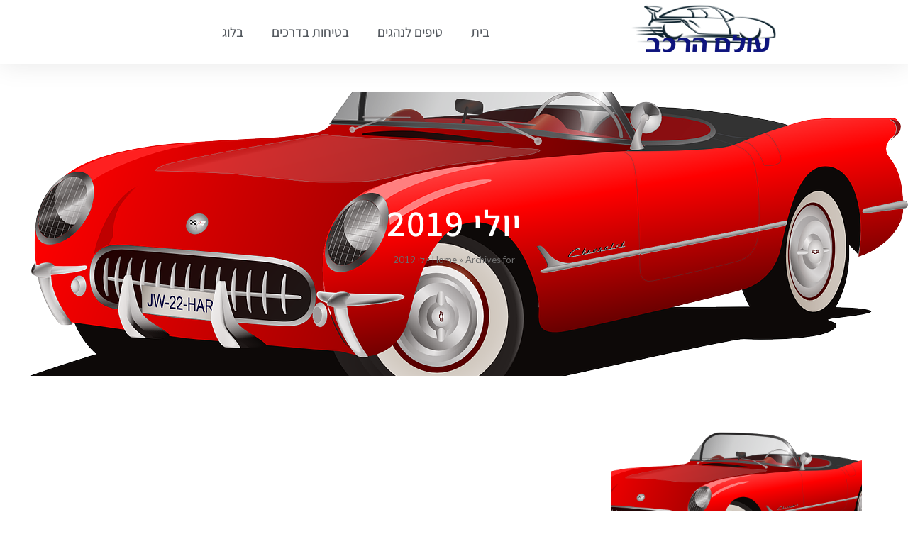

--- FILE ---
content_type: text/css
request_url: https://rannaorf.org.il/wp-content/uploads/elementor/css/post-71.css?ver=1768666090
body_size: 608
content:
.elementor-71 .elementor-element.elementor-element-608912b2 > .elementor-container > .elementor-column > .elementor-widget-wrap{align-content:center;align-items:center;}.elementor-71 .elementor-element.elementor-element-608912b2{box-shadow:0px 0px 38px 0px rgba(0,0,0,0.1);}.elementor-widget-image .widget-image-caption{color:var( --e-global-color-text );font-family:var( --e-global-typography-text-font-family ), Sans-serif;font-weight:var( --e-global-typography-text-font-weight );}.elementor-widget-nav-menu .elementor-nav-menu .elementor-item{font-family:var( --e-global-typography-primary-font-family ), Sans-serif;font-weight:var( --e-global-typography-primary-font-weight );}.elementor-widget-nav-menu .elementor-nav-menu--main .elementor-item{color:var( --e-global-color-text );fill:var( --e-global-color-text );}.elementor-widget-nav-menu .elementor-nav-menu--main .elementor-item:hover,
					.elementor-widget-nav-menu .elementor-nav-menu--main .elementor-item.elementor-item-active,
					.elementor-widget-nav-menu .elementor-nav-menu--main .elementor-item.highlighted,
					.elementor-widget-nav-menu .elementor-nav-menu--main .elementor-item:focus{color:var( --e-global-color-accent );fill:var( --e-global-color-accent );}.elementor-widget-nav-menu .elementor-nav-menu--main:not(.e--pointer-framed) .elementor-item:before,
					.elementor-widget-nav-menu .elementor-nav-menu--main:not(.e--pointer-framed) .elementor-item:after{background-color:var( --e-global-color-accent );}.elementor-widget-nav-menu .e--pointer-framed .elementor-item:before,
					.elementor-widget-nav-menu .e--pointer-framed .elementor-item:after{border-color:var( --e-global-color-accent );}.elementor-widget-nav-menu{--e-nav-menu-divider-color:var( --e-global-color-text );}.elementor-widget-nav-menu .elementor-nav-menu--dropdown .elementor-item, .elementor-widget-nav-menu .elementor-nav-menu--dropdown  .elementor-sub-item{font-family:var( --e-global-typography-accent-font-family ), Sans-serif;font-weight:var( --e-global-typography-accent-font-weight );}.elementor-71 .elementor-element.elementor-element-63305805 .elementor-menu-toggle{margin-left:auto;background-color:rgba(0,0,0,0);}.elementor-71 .elementor-element.elementor-element-63305805 .elementor-nav-menu .elementor-item{font-family:"Assistant", Sans-serif;font-size:19px;font-weight:500;}.elementor-71 .elementor-element.elementor-element-63305805 .elementor-nav-menu--main .elementor-item{color:#54595f;fill:#54595f;padding-top:35px;padding-bottom:35px;}.elementor-71 .elementor-element.elementor-element-63305805 .elementor-nav-menu--main:not(.e--pointer-framed) .elementor-item:before,
					.elementor-71 .elementor-element.elementor-element-63305805 .elementor-nav-menu--main:not(.e--pointer-framed) .elementor-item:after{background-color:#021ad6;}.elementor-71 .elementor-element.elementor-element-63305805 .e--pointer-framed .elementor-item:before,
					.elementor-71 .elementor-element.elementor-element-63305805 .e--pointer-framed .elementor-item:after{border-color:#021ad6;}.elementor-71 .elementor-element.elementor-element-63305805 .e--pointer-framed .elementor-item:before{border-width:3px;}.elementor-71 .elementor-element.elementor-element-63305805 .e--pointer-framed.e--animation-draw .elementor-item:before{border-width:0 0 3px 3px;}.elementor-71 .elementor-element.elementor-element-63305805 .e--pointer-framed.e--animation-draw .elementor-item:after{border-width:3px 3px 0 0;}.elementor-71 .elementor-element.elementor-element-63305805 .e--pointer-framed.e--animation-corners .elementor-item:before{border-width:3px 0 0 3px;}.elementor-71 .elementor-element.elementor-element-63305805 .e--pointer-framed.e--animation-corners .elementor-item:after{border-width:0 3px 3px 0;}.elementor-71 .elementor-element.elementor-element-63305805 .e--pointer-underline .elementor-item:after,
					 .elementor-71 .elementor-element.elementor-element-63305805 .e--pointer-overline .elementor-item:before,
					 .elementor-71 .elementor-element.elementor-element-63305805 .e--pointer-double-line .elementor-item:before,
					 .elementor-71 .elementor-element.elementor-element-63305805 .e--pointer-double-line .elementor-item:after{height:3px;}.elementor-71 .elementor-element.elementor-element-63305805 .elementor-nav-menu--dropdown{background-color:#f7f7f7;}.elementor-71 .elementor-element.elementor-element-63305805 .elementor-nav-menu--dropdown a:hover,
					.elementor-71 .elementor-element.elementor-element-63305805 .elementor-nav-menu--dropdown a:focus,
					.elementor-71 .elementor-element.elementor-element-63305805 .elementor-nav-menu--dropdown a.elementor-item-active,
					.elementor-71 .elementor-element.elementor-element-63305805 .elementor-nav-menu--dropdown a.highlighted{background-color:#021ad6;}.elementor-theme-builder-content-area{height:400px;}.elementor-location-header:before, .elementor-location-footer:before{content:"";display:table;clear:both;}@media(max-width:1024px){.elementor-71 .elementor-element.elementor-element-608912b2{padding:20px 20px 20px 20px;}}@media(max-width:767px){.elementor-71 .elementor-element.elementor-element-608912b2{padding:020px 020px 020px 020px;}.elementor-71 .elementor-element.elementor-element-18a39a28{width:70%;}.elementor-71 .elementor-element.elementor-element-157dc48d{width:30%;}.elementor-71 .elementor-element.elementor-element-63305805 .elementor-nav-menu--main > .elementor-nav-menu > li > .elementor-nav-menu--dropdown, .elementor-71 .elementor-element.elementor-element-63305805 .elementor-nav-menu__container.elementor-nav-menu--dropdown{margin-top:30px !important;}}

--- FILE ---
content_type: text/css
request_url: https://rannaorf.org.il/wp-content/uploads/elementor/css/post-77.css?ver=1768666090
body_size: 564
content:
.elementor-77 .elementor-element.elementor-element-eac9877 > .elementor-container > .elementor-column > .elementor-widget-wrap{align-content:center;align-items:center;}.elementor-77 .elementor-element.elementor-element-eac9877:not(.elementor-motion-effects-element-type-background), .elementor-77 .elementor-element.elementor-element-eac9877 > .elementor-motion-effects-container > .elementor-motion-effects-layer{background-color:#ededed;background-image:url("https://rannaorf.org.il/wp-content/uploads/2019/01/steering-wheel-801994_640.jpg");background-position:center center;background-size:cover;}.elementor-77 .elementor-element.elementor-element-eac9877 > .elementor-background-overlay{background-color:#000000;opacity:0.5;transition:background 0.3s, border-radius 0.3s, opacity 0.3s;}.elementor-77 .elementor-element.elementor-element-eac9877{transition:background 0.3s, border 0.3s, border-radius 0.3s, box-shadow 0.3s;padding:100px 0px 100px 0px;}.elementor-77 .elementor-element.elementor-element-b848995 > .elementor-element-populated{padding:0% 25% 0% 25%;}.elementor-widget-text-editor{font-family:var( --e-global-typography-text-font-family ), Sans-serif;font-weight:var( --e-global-typography-text-font-weight );color:var( --e-global-color-text );}.elementor-widget-text-editor.elementor-drop-cap-view-stacked .elementor-drop-cap{background-color:var( --e-global-color-primary );}.elementor-widget-text-editor.elementor-drop-cap-view-framed .elementor-drop-cap, .elementor-widget-text-editor.elementor-drop-cap-view-default .elementor-drop-cap{color:var( --e-global-color-primary );border-color:var( --e-global-color-primary );}.elementor-77 .elementor-element.elementor-element-4050d43 > .elementor-widget-container{margin:-5px 0px 0px 0px;padding:0px 0px 0px 20px;}.elementor-77 .elementor-element.elementor-element-4050d43{text-align:center;font-family:"Assistant", Sans-serif;font-size:22px;font-weight:500;color:#ffffff;}.elementor-77 .elementor-element.elementor-element-54684119:not(.elementor-motion-effects-element-type-background), .elementor-77 .elementor-element.elementor-element-54684119 > .elementor-motion-effects-container > .elementor-motion-effects-layer{background-color:#000000;}.elementor-77 .elementor-element.elementor-element-54684119{transition:background 0.3s, border 0.3s, border-radius 0.3s, box-shadow 0.3s;padding:10px 10px 10px 10px;}.elementor-77 .elementor-element.elementor-element-54684119 > .elementor-background-overlay{transition:background 0.3s, border-radius 0.3s, opacity 0.3s;}.elementor-77 .elementor-element.elementor-element-13da9978{font-family:"Assistant", Sans-serif;font-size:17px;color:#ffffff;}.elementor-theme-builder-content-area{height:400px;}.elementor-location-header:before, .elementor-location-footer:before{content:"";display:table;clear:both;}@media(max-width:1024px){.elementor-77 .elementor-element.elementor-element-eac9877{padding:50px 25px 50px 25px;}.elementor-77 .elementor-element.elementor-element-b848995 > .elementor-element-populated{padding:0px 100px 0px 100px;}}@media(max-width:767px){.elementor-77 .elementor-element.elementor-element-eac9877{padding:50px 25px 50px 25px;}.elementor-77 .elementor-element.elementor-element-b848995 > .elementor-element-populated{padding:0px 0px 0px 0px;}.elementor-77 .elementor-element.elementor-element-4050d43{font-size:18px;}.elementor-77 .elementor-element.elementor-element-54684119{margin-top:0px;margin-bottom:0px;}.elementor-77 .elementor-element.elementor-element-13da9978 > .elementor-widget-container{margin:0px 0px 0px 0px;padding:0px 0px 0px 0px;}}

--- FILE ---
content_type: text/css
request_url: https://rannaorf.org.il/wp-content/uploads/elementor/css/post-668.css?ver=1768675225
body_size: 678
content:
.elementor-668 .elementor-element.elementor-element-7f49c67 > .elementor-background-overlay{background-color:#000000;opacity:0.6;transition:background 0.3s, border-radius 0.3s, opacity 0.3s;}.elementor-668 .elementor-element.elementor-element-7f49c67 > .elementor-container{min-height:400px;}.elementor-668 .elementor-element.elementor-element-7f49c67:not(.elementor-motion-effects-element-type-background), .elementor-668 .elementor-element.elementor-element-7f49c67 > .elementor-motion-effects-container > .elementor-motion-effects-layer{background-position:center center;background-size:cover;}.elementor-668 .elementor-element.elementor-element-7f49c67{transition:background 0.3s, border 0.3s, border-radius 0.3s, box-shadow 0.3s;padding:0px 0px 0px 0px;}.elementor-widget-heading .elementor-heading-title{font-family:var( --e-global-typography-primary-font-family ), Sans-serif;font-weight:var( --e-global-typography-primary-font-weight );color:var( --e-global-color-primary );}.elementor-668 .elementor-element.elementor-element-3b55c8f{text-align:center;}.elementor-668 .elementor-element.elementor-element-3b55c8f .elementor-heading-title{font-family:"Assistant", Sans-serif;font-size:52px;color:#ffffff;}.elementor-widget-breadcrumbs{font-family:var( --e-global-typography-secondary-font-family ), Sans-serif;font-weight:var( --e-global-typography-secondary-font-weight );}.elementor-668 .elementor-element.elementor-element-2dfb23e{color:var( --e-global-color-796e8188 );}.elementor-668 .elementor-element.elementor-element-2dfb23e a{color:var( --e-global-color-796e8188 );}.elementor-668 .elementor-element.elementor-element-12caf36{margin-top:50px;margin-bottom:50px;}.elementor-widget-posts .elementor-button{background-color:var( --e-global-color-accent );font-family:var( --e-global-typography-accent-font-family ), Sans-serif;font-weight:var( --e-global-typography-accent-font-weight );}.elementor-widget-posts .elementor-post__title, .elementor-widget-posts .elementor-post__title a{color:var( --e-global-color-secondary );font-family:var( --e-global-typography-primary-font-family ), Sans-serif;font-weight:var( --e-global-typography-primary-font-weight );}.elementor-widget-posts .elementor-post__meta-data{font-family:var( --e-global-typography-secondary-font-family ), Sans-serif;font-weight:var( --e-global-typography-secondary-font-weight );}.elementor-widget-posts .elementor-post__excerpt p{font-family:var( --e-global-typography-text-font-family ), Sans-serif;font-weight:var( --e-global-typography-text-font-weight );}.elementor-widget-posts .elementor-post__read-more{color:var( --e-global-color-accent );}.elementor-widget-posts a.elementor-post__read-more{font-family:var( --e-global-typography-accent-font-family ), Sans-serif;font-weight:var( --e-global-typography-accent-font-weight );}.elementor-widget-posts .elementor-post__card .elementor-post__badge{background-color:var( --e-global-color-accent );font-family:var( --e-global-typography-accent-font-family ), Sans-serif;font-weight:var( --e-global-typography-accent-font-weight );}.elementor-widget-posts .elementor-pagination{font-family:var( --e-global-typography-secondary-font-family ), Sans-serif;font-weight:var( --e-global-typography-secondary-font-weight );}.elementor-widget-posts .e-load-more-message{font-family:var( --e-global-typography-secondary-font-family ), Sans-serif;font-weight:var( --e-global-typography-secondary-font-weight );}.elementor-668 .elementor-element.elementor-element-5db3902{--grid-row-gap:35px;--grid-column-gap:30px;}.elementor-668 .elementor-element.elementor-element-5db3902 .elementor-posts-container .elementor-post__thumbnail{padding-bottom:calc( 0.66 * 100% );}.elementor-668 .elementor-element.elementor-element-5db3902:after{content:"0.66";}.elementor-668 .elementor-element.elementor-element-5db3902 .elementor-post__thumbnail__link{width:100%;}.elementor-668 .elementor-element.elementor-element-5db3902.elementor-posts--thumbnail-left .elementor-post__thumbnail__link{margin-right:20px;}.elementor-668 .elementor-element.elementor-element-5db3902.elementor-posts--thumbnail-right .elementor-post__thumbnail__link{margin-left:20px;}.elementor-668 .elementor-element.elementor-element-5db3902.elementor-posts--thumbnail-top .elementor-post__thumbnail__link{margin-bottom:20px;}.elementor-668 .elementor-element.elementor-element-5db3902 .elementor-post__title, .elementor-668 .elementor-element.elementor-element-5db3902 .elementor-post__title a{font-family:"Assistant", Sans-serif;}.elementor-668 .elementor-element.elementor-element-5db3902 .elementor-post__title{margin-bottom:10px;}.elementor-668 .elementor-element.elementor-element-5db3902 .elementor-post__excerpt p{font-family:"Assistant", Sans-serif;}.elementor-668 .elementor-element.elementor-element-5db3902 .elementor-pagination{text-align:center;}body:not(.rtl) .elementor-668 .elementor-element.elementor-element-5db3902 .elementor-pagination .page-numbers:not(:first-child){margin-left:calc( 10px/2 );}body:not(.rtl) .elementor-668 .elementor-element.elementor-element-5db3902 .elementor-pagination .page-numbers:not(:last-child){margin-right:calc( 10px/2 );}body.rtl .elementor-668 .elementor-element.elementor-element-5db3902 .elementor-pagination .page-numbers:not(:first-child){margin-right:calc( 10px/2 );}body.rtl .elementor-668 .elementor-element.elementor-element-5db3902 .elementor-pagination .page-numbers:not(:last-child){margin-left:calc( 10px/2 );}@media(max-width:767px){.elementor-668 .elementor-element.elementor-element-7f49c67 > .elementor-container{min-height:180px;}.elementor-668 .elementor-element.elementor-element-3b55c8f .elementor-heading-title{font-size:30px;}.elementor-668 .elementor-element.elementor-element-5db3902 .elementor-posts-container .elementor-post__thumbnail{padding-bottom:calc( 0.5 * 100% );}.elementor-668 .elementor-element.elementor-element-5db3902:after{content:"0.5";}.elementor-668 .elementor-element.elementor-element-5db3902 .elementor-post__thumbnail__link{width:100%;}}

--- FILE ---
content_type: text/css
request_url: https://rannaorf.org.il/wp-content/themes/poza/assets/css/style.min.css?ver=1.8.1
body_size: 7889
content:
/*! poza - v5.1.0 - 13-08-2019 */
body{font-size:13px}P{margin:0 0 20px}.container{max-width:100%}h1,h2,h3,h4,h5,h6{margin-top:15px;margin-bottom:15px}.media{margin-top:40px}.media:first-child{margin-top:0}.media>.pull-left{margin-right:30px}.media .media-heading{margin:10px 0}.navbar.navbar-default{margin:0;background:0 0;border-color:#eee}.navbar.navbar-default .nav{margin-top:0;margin-bottom:0}.navbar.navbar-default .nav ul.sub-menu{list-style:none outside none}.navbar.navbar-default .nav ul.sub-menu li{display:block;position:relative}.navbar-collapse{border:none;-webkit-box-shadow:none;box-shadow:none;padding-right:0;padding-left:0}.form-control:focus,.form-control:focus+span .btn{box-shadow:none}@media print{*{text-shadow:none!important;color:#000!important;background:0 0!important;box-shadow:none!important}a,a:visited{text-decoration:none}a[href]:after{content:""}abbr[title]:after{content:""}.ir a:after,a[href^="javascript:"]:after,a[href^="#"]:after{content:""}}.form .field,.uneditable-input,input[type=week],input[type=number],input[type=email],input[type=url],input[type=search],input[type=tel],input[type=color],input[type=text],input[type=password],input[type=datetime],input[type=datetime-local],input[type=date],input[type=month],input[type=time],textarea{padding:8px 12px;-webkit-border-radius:0;-moz-border-radius:0;border-radius:0}select{padding:6px 9px;-webkit-border-radius:0;-moz-border-radius:0;border-radius:0}.button,.button.size-large,.button.size-small,.button.size-xl,.button.size-xxl,button,input[type=submit]{-webkit-border-radius:0;-moz-border-radius:0;border-radius:0;-webkit-transition:all .5s ease;transition:all .5s ease}.button.size-large:hover,.button.size-small:hover,.button.size-xl:hover,.button.size-xxl:hover,.button:hover,button:hover,input[type=submit]:hover{-webkit-transition:all .5s ease;transition:all .5s ease}a{-webkit-transition:all .3s linear;transition:all .3s linear}a:focus,a:hover{text-decoration:none}ul{list-style-type:square}h1,h2,h3,h4,h5,h6{line-height:1.5em}h1 a,h2 a,h3 a,h4 a,h5 a,h6 a{color:inherit}#container.boxed{max-width:1280px;margin:auto}#container.boxed .sticky-header{max-width:100%;width:1280px}#breadcrumbs a{color:inherit}#breadcrumbs .separator{margin:0 5px}#primary #breadcrumbs{font-size:12px}.align-pagination{text-align:center}.pagination{display:block}.pagination>li{display:inline-block;margin-right:5px;margin-left:5px}.pagination>li>a,.pagination>li>span{background-color:transparent;font-weight:700;border:none;-webkit-border-radius:2px;-moz-border-radius:2px;border-radius:2px}.pagination>li>a:focus,.pagination>li>a:hover,.pagination>li>span:focus,.pagination>li>span:hover{background-color:transparent;color:inherit}.pagination>li.active>a,.pagination>li.active>span{color:inherit}.pagination>li.active>a:focus,.pagination>li.active>a:hover,.pagination>li.active>span:focus,.pagination>li.active>span:hover{color:inherit}.pagination>li:first-child>a,.pagination>li:first-child>span,.pagination>li:last-child>a,.pagination>li:last-child>span{-webkit-border-radius:2px;-moz-border-radius:2px;border-radius:2px}.pojo-loading-wrap,.pojo-loadmore-wrap{clear:both;text-align:center;padding:30px 0;overflow:hidden}.pojo-loading-wrap .pojo-loading,.pojo-loadmore-wrap .pojo-loading{border:1px solid;text-align:center;margin:0;cursor:pointer;display:inline-block;font-size:1em;line-height:1em;padding:8px 16px;vertical-align:middle}.pojo-loading-wrap .pojo-loading,.pojo-loadmore-wrap .pojo-loading{-webkit-transition:all .5s ease;transition:all .5s ease}.pojo-loading-wrap .pojo-loading:before,.pojo-loadmore-wrap .pojo-loading:before{content:'\f021';display:inline-block;font-family:FontAwesome;font-style:normal;font-weight:400;line-height:1;margin-right:5px;animation:2s linear 0s normal none infinite fa-spin;-webkit-animation:2s linear 0s normal none infinite fa-spin}nav.post-navigation{border-top:1px solid;border-bottom:none}ul.social-links{margin:0;padding:0;list-style:none!important}ul.social-links li{display:inline-block;margin-left:3px;margin-right:3px;margin-bottom:6px}ul.social-links li a{display:block}ul.social-links li a .social-icon:before{line-height:26px;font-size:15px;font-weight:400!important;font-style:normal!important;font-family:fontawesome;display:block;text-align:center;width:26px;height:26px;-webkit-transition:all .3s linear;transition:all .3s linear}ul.social-links li a:hover .social-icon:before{-webkit-transition:all .3s linear;transition:all .3s linear}ul.social-links li.social-facebook .social-icon:before{content:"\f09a"}ul.social-links li.social-twitter .social-icon:before{content:"\f099"}ul.social-links li.social-googleplus .social-icon:before{content:"\f0d5"}ul.social-links li.social-youtube .social-icon:before{content:"\f16a"}ul.social-links li.social-linkedin .social-icon:before{content:"\f0e1"}ul.social-links li.social-pinterest .social-icon:before{content:"\f0d2"}ul.social-links li.social-github .social-icon:before{content:"\f09b"}ul.social-links li.social-instagram .social-icon:before{content:"\f16d"}ul.social-links li.social-vimeo .social-icon:before{content:"\f194"}ul.social-links li.social-flickr .social-icon:before{content:"\f16e"}ul.social-links li.social-foursquare .social-icon:before{content:"\f180"}ul.social-links li.social-dribbble .social-icon:before{content:"\f17d"}ul.social-links li.social-tumblr .social-icon:before{content:"\f173"}ul.social-links li.social-contact .social-icon:before{content:"\f129"}ul.social-links li.social-rss .social-icon:before{content:"\f09e"}.isotope,.isotope .isotope-item{-webkit-transition:.8s;transition:.8s}.isotope{-webkit-transition-property:height,width;-moz-transition-property:height,width;-ms-transition-property:height,width;-o-transition-property:height,width;transition-property:height,width}.isotope .isotope-item{-webkit-transition-property:-webkit-transform,opacity;-moz-transition-property:-moz-transform,opacity;-ms-transition-property:-ms-transform,opacity;-o-transition-property:-o-transform,opacity;transition-property:transform,opacity}.isotope .isotope-item.no-transition,.isotope.no-transition,.isotope.no-transition .isotope-item{-webkit-transition-duration:0s;transition-duration:0s}#top-bar{position:relative;overflow:hidden}#top-bar .widget{display:inline-block}#top-bar .widget-title{display:inline-block;margin:0}#top-bar .widget-title+div,#top-bar .widget-title+ul{display:inline-block}#top-bar ul.menu{padding:0;margin:0;list-style:none}#top-bar ul.menu li{display:inline-block}#top-bar ul.menu li a{padding-left:5px;padding-right:5px}#top-bar ul.menu ul{padding:0;margin:0;list-style:none;display:inline-block}#top-bar .form-search{display:inline-block;vertical-align:middle;margin:0;padding:0}#top-bar .form-search .field{background-color:transparent;line-height:1em;padding-top:0;padding-bottom:0}#top-bar ul.social-links{margin:0;padding:0;line-height:0}#top-bar ul.social-links li{margin:0;border-right:1px solid #424242}#top-bar ul.social-links li:first-child{border-left:1px solid #424242}#top-bar ul.social-links li a .social-icon{display:block}#top-bar ul.social-links li a .social-icon:before{background-color:transparent;color:inherit;font-size:1.3em}#header .logo{overflow:hidden;text-align:center;margin-right:auto;margin-left:auto}#header .nav-main{border-top:1px solid;border-bottom:1px solid}#header .nav-main.boxed{max-width:1140px;margin:auto}.sticky-header{display:none;margin:auto;opacity:.98;left:0;right:0;-webkit-box-sizing:content-box;-moz-box-sizing:content-box;box-sizing:content-box;z-index:9998}.sticky-header:after,.sticky-header:before{content:" ";display:table}.sticky-header:after{clear:both}.sticky-header .logo{float:left;overflow:hidden;max-height:70px;padding:17px 0;margin:0}.sticky-header .nav-main{float:right}.sticky-header .sf-menu>li>a{line-height:60px!important;padding:0}.sticky-header .sf-menu>li.sfHover>ul,.sticky-header .sf-menu>li:hover>ul{top:60px}.sticky-header .sf-menu>li:last-child>a{padding-right:0}.sticky-header .menu-no-found{line-height:70px}body.admin-bar .sticky-header{top:32px!important}.sf-menu{margin:0 auto;padding:0;list-style:none;display:inline-block}.sf-menu ul{position:absolute;top:-999em;width:230px;text-align:center}.sf-menu ul li{width:100%}.sf-menu li{float:left;position:relative;-webkit-transition:all .3s linear;transition:all .3s linear}.sf-menu li a{display:block;position:relative;text-decoration:none;z-index:2}.sf-menu li.sfHover,.sf-menu li:hover{outline:0}.sf-menu li.sfHover ul,.sf-menu li:hover ul{z-index:99}.sf-menu>li{margin:0 25px}.sf-menu>li>a{margin-top:-2px;padding:0 5px;border-top:3px solid transparent}.sf-menu>li .sub-menu{overflow:visible!important}.sf-menu>li>.sub-menu>li:first-child{position:relative;margin-top:1px}.sf-menu>li>.sub-menu>li:first-child:after,.sf-menu>li>.sub-menu>li:first-child:before{bottom:100%;left:50%;border:solid transparent;content:" ";height:0;width:0;position:absolute;pointer-events:none}.sf-menu>li>.sub-menu>li:first-child:before{border-width:11px;margin-left:-11px}.sf-menu>li>.sub-menu>li:first-child:after{border-width:10px;margin-left:-10px}.sf-menu>li.active,.sf-menu>li.current-menu-ancestor,.sf-menu>li.current-menu-item,.sf-menu>li.current-menu-parent,.sf-menu>li.current_page_ancestor,.sf-menu>li.current_page_item,.sf-menu>li.current_page_paren,.sf-menu>li:hover{visibility:inherit}.sf-menu a{-webkit-transition:all .3s linear;transition:all .3s linear}.sf-menu a:active,.sf-menu a:focus,.sf-menu a:hover{outline:0}.sf-menu .sub-menu li{border-top:1px solid;border-right:1px solid;border-left:1px solid}.sf-menu .sub-menu li:last-child{border-bottom:1px solid}ul.sf-menu li li.sfHover li ul,ul.sf-menu li li:hover li ul,ul.sf-menu li.sfHover li ul,ul.sf-menu li:hover li ul{top:-999em}.sf-menu li.sfHover ul,.sf-menu li:hover ul{left:50%}.sf-menu li.sfHover ul li,.sf-menu li:hover ul li{left:-50%}ul.sf-menu li li li.sfHover ul,ul.sf-menu li li li:hover ul,ul.sf-menu li li.sfHover ul,ul.sf-menu li li:hover ul{left:230px;top:0}ul.sf-menu li li li.sfHover ul li,ul.sf-menu li li li:hover ul li,ul.sf-menu li li.sfHover ul li,ul.sf-menu li li:hover ul li{left:0}.sf-menu *{margin:0;padding:0;list-style:none}.sf-menu>li>a>span.sf-sub-indicator{display:none}.nav-main .nav-main-inner{display:-webkit-box;display:-moz-box;display:-ms-flexbox;display:-webkit-flex;display:flex}.nav-main .navbar-collapse{max-height:360px}.nav-main .navbar-collapse .mobile-menu{list-style:none outside none;margin:0;padding:0;width:100%}.nav-main .navbar-collapse .mobile-menu>li{display:block;margin:0;padding:0}.nav-main .navbar-collapse .mobile-menu>li a{border-bottom:1px solid rgba(0,0,0,.1);padding:5px 15px;display:block;line-height:1.5em!important}.nav-main .navbar-collapse .mobile-menu .sub-menu{list-style:none outside none;margin:0;padding:0}.navbar-toggle{background-color:transparent;border:0 none;margin:0 auto;padding:5px 0;-webkit-border-radius:0;-moz-border-radius:0;border-radius:0}.navbar-toggle:focus{background-color:transparent}#title-bar{margin-left:auto;margin-right:auto;overflow:hidden;width:100%;-webkit-box-sizing:content-box;-moz-box-sizing:content-box;box-sizing:content-box;z-index:1}#title-bar:after,#title-bar:before{content:" ";display:table}#title-bar:after{clear:both}#title-bar .title-bar-default{display:table;height:100%;width:100%}#title-bar .breadcrumbs,#title-bar .title-primary{display:table-cell;vertical-align:middle}#title-bar .breadcrumbs{text-align:right}#title-bar.pojo-slideshow-wrap,#title-bar.rev-slider-wrap{height:auto;padding:0}#page-header{max-width:1140px;margin-left:auto;margin-right:auto;overflow:hidden;width:100%}.layout-section #primary>.container{padding:0;margin:0;width:100%;max-width:100%}.layout-section #primary>.container #content{margin:0}.layout-section #primary>.container #content:after,.layout-section #primary>.container #content:before{content:" ";display:table}.layout-section #primary>.container #content:after{clear:both}.layout-section #primary>.container #content #main{margin:0}.format-page-builder #primary>.container #content{margin-top:0;margin-bottom:0}#primary{margin:auto}#primary #content{margin-top:40px;margin-bottom:40px}#primary #content #main.sidebar-left{float:right}.entry-header{text-align:center}.entry-header #breadcrumbs{margin:60px 0 0}.entry-header #breadcrumbs+.page-title h1{margin-top:30px}.entry-header h1{margin-top:60px;margin-bottom:30px}.entry-header .entry-meta span{margin-bottom:60px;display:inline-block}.entry-meta span{line-height:1em;font-size:.85em}.entry-meta span a{color:inherit}.entry-meta span a:hover{text-decoration:underline}.entry-meta span:before{content:',';margin-right:5px}.entry-meta span:first-child{margin-left:0}.entry-meta span:first-child:before{content:'';margin-right:0}.add-read-more{margin:20px 0 20px;text-align:center}.more-link span,.read-more{font-size:.85em;line-height:1;font-weight:700}.entry-footer .entry-categories,.entry-footer .entry-tags{margin-top:30px;font-size:.85em}.blog-item .image-link{max-width:760px}.blog-item .entry-meta span{margin-top:30px;display:inline-block}.blog-item .media-heading{margin:20px 0}.grid-item{margin-bottom:30px}.grid-item .inbox .caption{-webkit-transition:all .5s ease;transition:all .5s ease}.grid-item .inbox .caption h4.grid-heading{margin-top:15px;margin-bottom:15px}.grid-item .inbox .caption .entry-meta span{margin-top:20px;display:inline-block}.grid-item .inbox .caption .entry-excerpt{margin:0}article.sticky{position:relative}article.sticky:before{content:'\f08d';font-family:FontAwesome;color:#FFF;width:40px;height:40px;position:absolute;top:10px;right:10px;text-align:center;line-height:40px;vertical-align:middle;z-index:9999}.entry-excerpt p{margin:0 0 10px}#list-items .entry-header,.list-items .entry-header{margin-bottom:30px}#list-items .entry-header h2,.list-items .entry-header h2{margin-top:30px}.single-post .entry-post{max-width:870px;margin-right:auto;margin-left:auto}.author-info{margin:40px auto;border:none;padding:50px}.author-info .author-title{margin:30px 0}.author-info .author-avatar{margin-right:30px}.author-info .author-avatar .avatar{-webkit-border-radius:50%;-moz-border-radius:50%;border-radius:50%}.author-info .author-name{margin-top:0;line-height:1}.author-info .author-bio{font-size:.9em}.format-gallery .pojo-simple-gallery{padding:0;margin:0;list-style:none}.format-gallery .pojo-simple-gallery a img{opacity:1}.format-gallery .bx-wrapper .bx-controls-direction a{-moz-transition-property:none;-webkit-transition-property:none;-o-transition-property:none;transition-property:none}.format-audio .image-link{margin-bottom:-30px}.masonry-items .format-audio .image-link{margin-bottom:0}.layout-section .entry-content,.layout-section .entry-excerpt,.layout-section .entry-header{max-width:100%}.pojo-page-blank #container.boxed{background-color:transparent}.image-link{display:block;position:relative;overflow:hidden}.image-link:hover img{opacity:1}.image-link:hover .overlay-image{opacity:1}.image-link:hover .overlay-image:after,.image-link:hover .overlay-image:before{opacity:1;-webkit-transform:scale(1);transform:scale(1)}.image-link:hover .overlay-image+.overlay-title{opacity:1}.image-link:hover .entry-date{display:none}.image-link .overlay-image{padding:19px;height:100%;width:100%;position:absolute;top:0;left:0;opacity:0;-webkit-transition:opacity .5s ease-in-out,-webkit-transform .5s;transition:opacity .5s ease-in-out,transform .5s;z-index:2}.image-link .overlay-image:after,.image-link .overlay-image:before{position:absolute;top:20px;right:20px;bottom:20px;left:20px;content:'';opacity:0;-webkit-transition:opacity .5s ease-in-out,-webkit-transform .5s;transition:opacity .5s ease-in-out,transform .55s}.image-link .overlay-image:before{border-top:1px solid;border-bottom:1px solid;-webkit-transform:scale(0,1);transform:scale(0,1)}.image-link .overlay-image:after{border-right:1px solid;border-left:1px solid;-webkit-transform:scale(1,0);transform:scale(1,0)}.image-link .overlay-image+.overlay-title{position:absolute;bottom:0;left:0;right:0;top:0;margin:auto;width:auto;height:30px;text-align:center;-webkit-transition:all .1s ease;transition:all .1s ease;opacity:0}.image-link figcaption{position:relative;z-index:2}.image-link figcaption h4.grid-heading{margin:0 auto}.image-link figcaption h4.grid-heading small{display:block;margin-top:20px}.image-link .entry-date{position:absolute;width:70px;height:70px;text-align:center;top:0;left:0;color:#FFF;display:table;-webkit-transition:all .5s ease-in-out;transition:all .5s ease-in-out;z-index:1}.image-link .entry-date .entry-date-inner{display:table-cell;vertical-align:middle}.image-link .entry-date .entry-date-inner span{display:block;line-height:1}.category-filters{margin:0 0 30px;padding:0;list-style:none}.category-filters:after,.category-filters:before{content:" ";display:table}.category-filters:after{clear:both}.category-filters li{display:inline-block}.category-filters li a{display:block;line-height:4em;font-size:16px;padding:0 1.5em;margin:0;outline:0;-webkit-border-radius:2px;-moz-border-radius:2px;border-radius:2px;-webkit-transition:all .3s ease-in .1s;transition:all .3s ease-in .1s}#grid-items.gallery-items.row,#masonry-items.gallery-items.row{margin-right:-11px;margin-left:-11px}#grid-items.gallery-items.row .grid-item.gallery-item,#masonry-items.gallery-items.row .grid-item.gallery-item{padding-right:10px;padding-left:10px;margin-bottom:20px}#grid-items.square-items .gallery-item.square-item,.gallery-items.square-items .gallery-item.square-item{margin:0;padding:0}.single-gallery-content-left .entry-header,.single-gallery-content-right .entry-header{text-align:inherit}.single-gallery-content-left .gallery-thumbnail{float:right}.single-gallery-content-left .gallery-content{float:left}.error404 #content article{text-align:center}.error404 #content article h1{font-size:100px}#sidebar .widget-title{border-bottom:1px solid;position:relative}#sidebar .widget-title:after{border-bottom:3px solid;content:'';position:absolute;right:0;bottom:0;width:50px;height:3px}#sidebar .widget,#sidebar-footer .widget{margin-bottom:30px}#sidebar .widget .widget-title,#sidebar-footer .widget .widget-title{margin-top:0}#sidebar ul.menu,#sidebar-footer ul.menu{padding:0 10px;margin:0}#sidebar ul.menu li,#sidebar-footer ul.menu li{list-style:none}#sidebar ul.menu li:before,#sidebar-footer ul.menu li:before{content:'»';line-height:1;margin-right:10px}#sidebar .recent-post.hentry.media,#sidebar-footer .recent-post.hentry.media{margin-top:10px;margin-bottom:0;padding:0;border:none;background-color:transparent}#sidebar .recent-post.hentry.media:first-child,#sidebar-footer .recent-post.hentry.media:first-child{margin-top:0}#sidebar .recent-post .media-heading,#sidebar-footer .recent-post .media-heading{margin-top:0;margin-bottom:5px;line-height:1.2em;font-size:.9em}#sidebar .recent-post .pull-left,#sidebar-footer .recent-post .pull-left{margin-right:10px;max-width:20%}#sidebar .recent-post .media-heading,#sidebar-footer .recent-post .media-heading{font-size:14px;font-family:inherit;font-weight:700}#sidebar-footer{padding:30px 0 0}#copyright{overflow:hidden}img{height:auto;max-width:100%;-webkit-box-sizing:border-box;-moz-box-sizing:border-box;box-sizing:border-box}img.alignleft{display:inline;margin:10px 15px 10px 0}img.alignright{display:inline;float:right;margin:10px 0 10px 15px}img.aligncenter{display:block;clear:both;margin:10px auto}.wp-caption{width:auto}.wp-caption p.wp-caption-text{font-size:.8em;line-height:2em;font-style:italic;margin-bottom:0}.wp-caption.alignleft{margin:10px 15px 10px 0}.wp-caption.alignright{margin:10px 0 10px 15px}.wp-caption.aligncenter{margin:10px auto 10px}.gallery{margin:0 auto 20px}.gallery .gallery-item a{display:block}.gallery .gallery-item{display:inline-block;text-align:center;vertical-align:top;width:100%;padding:5px;margin:0!important}.gallery.gallery-columns-2 .gallery-item{max-width:50%}.gallery.gallery-columns-3 .gallery-item{max-width:33.33%}.gallery.gallery-columns-4 .gallery-item{max-width:25%}.gallery.gallery-columns-5 .gallery-item{max-width:20%}.gallery.gallery-columns-6 .gallery-item{max-width:16.66%}.gallery.gallery-columns-7 .gallery-item{max-width:14.28%}.gallery.gallery-columns-8 .gallery-item{max-width:12.5%}.gallery.gallery-columns-9 .gallery-item{max-width:11.11%}.gallery img{display:block;width:100%;height:auto;margin:0 auto;border:none!important;-webkit-transition:.4s;transition:.4s}.gallery img:hover{opacity:.7}.gallery .gallery-caption{margin:0}div.pp_default .pp_description{margin:5px 50px;text-align:center}#comments,#respond{background-color:#FFF;overflow:hidden}.title-comments,.title-respond{padding:20px 0;margin:0 auto}#commentform{padding:0 0 60px;margin-right:auto;margin-left:auto;line-height:1}#commentform input[type=email],#commentform input[type=url],#commentform input[type=text],#commentform textarea{background-color:#f7f7f7;border:1px solid #f7f7f7;min-height:40px;margin-bottom:20px;width:100%}#commentform input[type=email]:focus,#commentform input[type=url]:focus,#commentform input[type=text]:focus,#commentform textarea:focus{background-color:#FFF;border-color:#EEE}.commentlist{margin:30px auto;padding:0;list-style:none;font-size:.85em}.commentlist ul{list-style:none}.commentlist ul.children{margin-top:0;margin-left:30px;padding:0}.commentlist li{padding:15px 0 10px;margin:0}.commentlist li .avatar{-webkit-border-radius:50%;-moz-border-radius:50%;border-radius:50%}.commentlist li .vcard{overflow:hidden}.commentlist li .vcard a.comment-edit-link,.commentlist li .vcard time a{color:#999}.commentlist li .vcard time{margin:0 5px}.commentlist li cite{font-weight:700;font-size:1.3em}.commentlist .media .media-body{padding:0}.commentlist .media .pull-left{margin-right:30px}.commentlist .comment-reply-link:before{margin-right:5px}div.sharedaddy .sd-content ul{display:inline-block}.widget .form-search{position:relative;margin:0;padding:0}.widget .form-search label{display:block;margin:0}.widget .form-search .field{background-color:#EEE;height:40px;width:100%;border:none}.widget .form-search .button{display:none}.pojo-catalog ul.pojo-catalog-list .pojo-catalog-item .catalog-item-content p{font-size:.85em;line-height:1.2em}.widget_tag_cloud a{display:inline-block;font-size:12px!important;line-height:1;margin-bottom:8px;padding:5px 10px}#wp-calendar{width:100%;text-align:center}#wp-calendar caption{padding:4px}#wp-calendar td,#wp-calendar th{padding:4px;text-align:center}.opening-hours-wrap{overflow:hidden}.opening-hours-wrap .day-row{width:100%}.opening-hours-wrap .day-row .day-title{float:left;font-weight:700;width:30%}.opening-hours-wrap .day-row .day-time{float:right;width:70%;text-align:right}.nav-main .pojo-menu-cart a.pojo-menu-cart-contents .icon-cart:before{content:'\f07a';font-family:fontawesome;margin-right:5px;height:auto;font-style:normal;font-weight:400}.nav-main .pojo-menu-cart a.pojo-menu-cart-contents>.amount,.nav-main .pojo-menu-cart a.pojo-menu-cart-contents>.items-cart{display:none}.nav-main .pojo-menu-cart li.cart-content a{line-height:16px!important;padding:15px;font-size:12px!important}.nav-main .pojo-menu-cart li.cart-content a img{width:32px;height:32px;float:right;margin-left:10px}.nav-main .pojo-menu-cart li.cart-content a .cart-title{display:block}.nav-main .pojo-menu-cart li.cart-content a .product-quantity{display:block}.nav-main .pojo-menu-cart li.cart-checkout{padding:15px}.nav-main .pojo-menu-cart li.cart-checkout a{padding:8px 12px;font-weight:700!important;line-height:1em!important}.nav-main .pojo-menu-cart li.cart-checkout .cart-link{float:left}.nav-main .pojo-menu-cart li.cart-checkout .checkout-link{float:right}.woocommerce h2,.woocommerce-page h2{font-size:1.5em}.woocommerce h1.page-title,.woocommerce-page h1.page-title{margin:0}.woocommerce #main #breadcrumbs,.woocommerce-page #main #breadcrumbs{margin:15px 0}.woocommerce #main .product #breadcrumbs,.woocommerce-page #main .product #breadcrumbs{margin-top:0}.woocommerce #content div.product,.woocommerce div.product,.woocommerce-page #content div.product,.woocommerce-page div.product{overflow:hidden}.woocommerce #content div.product #breadcrumbs,.woocommerce div.product #breadcrumbs,.woocommerce-page #content div.product #breadcrumbs,.woocommerce-page div.product #breadcrumbs{text-align:inherit}.woocommerce #content div.product .woocommerce-tabs ul.tabs li,.woocommerce div.product .woocommerce-tabs ul.tabs li,.woocommerce-page #content div.product .woocommerce-tabs ul.tabs li,.woocommerce-page div.product .woocommerce-tabs ul.tabs li{background:0 0;border-width:0;box-shadow:none;margin:0;padding:0 1em;z-index:2}.woocommerce #content div.product .woocommerce-tabs ul.tabs li a,.woocommerce div.product .woocommerce-tabs ul.tabs li a,.woocommerce-page #content div.product .woocommerce-tabs ul.tabs li a,.woocommerce-page div.product .woocommerce-tabs ul.tabs li a{display:inline-block;padding:.5em 0;font-weight:700;text-decoration:none;outline:0}.woocommerce #content div.product .woocommerce-tabs ul.tabs li a:hover,.woocommerce div.product .woocommerce-tabs ul.tabs li a:hover,.woocommerce-page #content div.product .woocommerce-tabs ul.tabs li a:hover,.woocommerce-page div.product .woocommerce-tabs ul.tabs li a:hover{text-decoration:none}.woocommerce #content div.product .woocommerce-tabs ul.tabs li.active,.woocommerce div.product .woocommerce-tabs ul.tabs li.active,.woocommerce-page #content div.product .woocommerce-tabs ul.tabs li.active,.woocommerce-page div.product .woocommerce-tabs ul.tabs li.active{background:0 0}.woocommerce #content div.product .woocommerce-tabs ul.tabs li.active a,.woocommerce div.product .woocommerce-tabs ul.tabs li.active a,.woocommerce-page #content div.product .woocommerce-tabs ul.tabs li.active a,.woocommerce-page div.product .woocommerce-tabs ul.tabs li.active a{text-shadow:inherit}.woocommerce #content div.product .woocommerce-tabs ul.tabs li.active:after,.woocommerce #content div.product .woocommerce-tabs ul.tabs li.active:before,.woocommerce div.product .woocommerce-tabs ul.tabs li.active:after,.woocommerce div.product .woocommerce-tabs ul.tabs li.active:before,.woocommerce-page #content div.product .woocommerce-tabs ul.tabs li.active:after,.woocommerce-page #content div.product .woocommerce-tabs ul.tabs li.active:before,.woocommerce-page div.product .woocommerce-tabs ul.tabs li.active:after,.woocommerce-page div.product .woocommerce-tabs ul.tabs li.active:before{box-shadow:none}.woocommerce #content div.product .woocommerce-tabs ul.tabs li:after,.woocommerce #content div.product .woocommerce-tabs ul.tabs li:before,.woocommerce div.product .woocommerce-tabs ul.tabs li:after,.woocommerce div.product .woocommerce-tabs ul.tabs li:before,.woocommerce-page #content div.product .woocommerce-tabs ul.tabs li:after,.woocommerce-page #content div.product .woocommerce-tabs ul.tabs li:before,.woocommerce-page div.product .woocommerce-tabs ul.tabs li:after,.woocommerce-page div.product .woocommerce-tabs ul.tabs li:before{border-width:0 0 3px;border-style:solid;border-color:transparent;position:absolute;bottom:0;width:100%;content:" ";left:0;-webkit-border-radius:0;-moz-border-radius:0;border-radius:0;box-shadow:none;z-index:2}.woocommerce #content div.product .woocommerce-tabs ul.tabs:before,.woocommerce div.product .woocommerce-tabs ul.tabs:before,.woocommerce-page #content div.product .woocommerce-tabs ul.tabs:before,.woocommerce-page div.product .woocommerce-tabs ul.tabs:before{position:absolute;content:" ";width:100%;bottom:0;left:0;border-width:0 0 1px;border-style:solid;z-index:1}.woocommerce #content div.product .woocommerce-tabs #commentform,.woocommerce #content div.product .woocommerce-tabs .panel,.woocommerce div.product .woocommerce-tabs #commentform,.woocommerce div.product .woocommerce-tabs .panel,.woocommerce-page #content div.product .woocommerce-tabs #commentform,.woocommerce-page #content div.product .woocommerce-tabs .panel,.woocommerce-page div.product .woocommerce-tabs #commentform,.woocommerce-page div.product .woocommerce-tabs .panel{max-width:100%;margin:0 0 2em;padding:1em;border-radius:0;-webkit-border-radius:0}.woocommerce ul.products li.product,.woocommerce-page ul.products li.product{margin-bottom:0}.woocommerce ul.products li.product .image-link img,.woocommerce-page ul.products li.product .image-link img{margin:0}.woocommerce ul.products li.product .image-link span.onsale,.woocommerce-page ul.products li.product .image-link span.onsale{margin:0;left:0;right:auto;top:0;z-index:1}.woocommerce ul.products li.product .image-link a.button,.woocommerce-page ul.products li.product .image-link a.button{position:relative;background:0 0;margin:0 auto;padding:0;text-shadow:none;border:none;-webkit-transition:all .1s ease;transition:all .1s ease;-webkit-box-shadow:none;-moz-box-shadow:none;box-shadow:none;display:inline-block;z-index:2}.woocommerce ul.products li.product .image-link .added_to_cart,.woocommerce-page ul.products li.product .image-link .added_to_cart{display:block;margin:0 auto;padding:15px 0 0;position:relative;z-index:2}.woocommerce ul.products li.product .caption,.woocommerce-page ul.products li.product .caption{display:block;padding:20px 0;text-align:center}.woocommerce ul.products li.product .caption .product-title,.woocommerce-page ul.products li.product .caption .product-title{margin-top:0;margin-bottom:0;padding:0}.woocommerce ul.products li.product .caption .price,.woocommerce-page ul.products li.product .caption .price{font-family:arial,sans-serif;font-size:12px;font-weight:700}.woocommerce ul.products li.product .caption .price del,.woocommerce-page ul.products li.product .caption .price del{font-size:1em}.woocommerce ul.products li.product .star-rating,.woocommerce-page ul.products li.product .star-rating{display:inline-block}.woocommerce ul.products li.product .price,.woocommerce-page ul.products li.product .price{display:block;margin-bottom:0}.woocommerce #content div.product div.images img,.woocommerce-page #content div.product div.images img{background-color:#FFF;box-shadow:none}.woocommerce #content div.product div.summary p,.woocommerce-page #content div.product div.summary p{margin-bottom:20px}.woocommerce .related.products,.woocommerce .upsells.products,.woocommerce-page .related.products,.woocommerce-page .upsells.products{width:100%}.woocommerce .related.products ul li.product,.woocommerce .upsells.products ul li.product,.woocommerce-page .related.products ul li.product,.woocommerce-page .upsells.products ul li.product{width:25%}.woocommerce span.onsale,.woocommerce-page span.onsale{-webkit-border-radius:0;-moz-border-radius:0;border-radius:0;min-height:1em;min-width:1em;height:70px;width:70px;line-height:70px;padding:0;margin:0;left:0;top:0;z-index:1}.woocommerce .woocommerce-error,.woocommerce .woocommerce-info,.woocommerce .woocommerce-message,.woocommerce-page .woocommerce-error,.woocommerce-page .woocommerce-info,.woocommerce-page .woocommerce-message{box-shadow:none}.woocommerce #content nav.woocommerce-pagination ul.page-numbers,.woocommerce nav.woocommerce-pagination ul.page-numbers,.woocommerce-page #content nav.woocommerce-pagination ul.page-numbers,.woocommerce-page nav.woocommerce-pagination ul.page-numbers{border-width:0}.woocommerce #content nav.woocommerce-pagination ul.page-numbers li,.woocommerce nav.woocommerce-pagination ul.page-numbers li,.woocommerce-page #content nav.woocommerce-pagination ul.page-numbers li,.woocommerce-page nav.woocommerce-pagination ul.page-numbers li{border-width:0}.woocommerce #content nav.woocommerce-pagination ul.page-numbers li a,.woocommerce #content nav.woocommerce-pagination ul.page-numbers li span,.woocommerce nav.woocommerce-pagination ul.page-numbers li a,.woocommerce nav.woocommerce-pagination ul.page-numbers li span,.woocommerce-page #content nav.woocommerce-pagination ul.page-numbers li a,.woocommerce-page #content nav.woocommerce-pagination ul.page-numbers li span,.woocommerce-page nav.woocommerce-pagination ul.page-numbers li a,.woocommerce-page nav.woocommerce-pagination ul.page-numbers li span{font-weight:700;padding:1em}.woocommerce-cart table.cart td.actions .coupon .input-text{padding:8px 12px}@media (min-width:1024px){#primary #main.sidebar-right+#sidebar{padding-left:45px}#primary #main.sidebar-left+#sidebar{padding-right:45px}.woocommerce #content div.product div.summary,.woocommerce-page #content div.product div.summary{padding-left:45px}}@media (min-width:768px){.pull-left-copyright{float:left;text-align:left}.pull-right-copyright{float:right;text-align:right}}@media (min-width:768px) and (max-width:1199px){.container{width:100%}.sf-menu li{margin:0 5px}.sf-menu li a{font-size:.85em!important}#page-header{max-width:940px}}@media (max-width:767px){body.admin-bar .sticky-header{top:46px!important}#top-bar{text-align:center}#top-bar .pull-left,#top-bar .pull-right{width:100%}#header,.sticky-header{height:auto!important;opacity:1}#header .logo,.sticky-header .logo{position:relative;float:none;margin-top:15px;margin-bottom:15px;padding:0!important;width:100%!important;max-width:100%}#header .logo:after,#header .logo:before,.sticky-header .logo:after,.sticky-header .logo:before{content:" ";display:table}#header .logo:after,.sticky-header .logo:after{clear:both}#header .logo a,.sticky-header .logo a{display:block}#header .logo .logo-img,#header .logo .logo-txt,.sticky-header .logo .logo-img,.sticky-header .logo .logo-txt{float:left}#header .logo .navbar-toggle,.sticky-header .logo .navbar-toggle{float:right;margin:0}#header .nav-main,.sticky-header .nav-main{border-bottom:none;float:none;max-width:100%}#header .nav-main:after,#header .nav-main:before,.sticky-header .nav-main:after,.sticky-header .nav-main:before{content:" ";display:table}#header .nav-main:after,.sticky-header .nav-main:after{clear:both}#title-bar{height:auto!important}#title-bar .title-bar-default{display:block;height:auto;padding:15px 0}#title-bar .title-primary{display:block;text-align:center;line-height:1.5em;font-size:2.5rem}#primary #content{margin-top:1em;margin-bottom:1em}#primary #content #main{margin-top:20px;margin-bottom:20px}#primary #content #main.sidebar-left,#primary #content #main.sidebar-right{float:none}#primary #content #main header.container #breadcrumbs,#primary #content #main header.container .page-title{float:none;margin:0;max-width:100%;line-height:2.5em!important;text-align:center}#primary #content #main header.container #breadcrumbs h1,#primary #content #main header.container .page-title h1{line-height:inherit;margin:15px 0}.media>.pull-left{max-width:33%;margin-right:20px}.single-gallery-content-left .gallery-content,.single-gallery-content-left .gallery-thumbnail{float:none}#sidebar .media.list-item .pull-left,#sidebar-footer .media.list-item .pull-left{float:left}#comments .media>.pull-left{display:none}#comments #commentform input[type=email],#comments #commentform input[type=url],#comments #commentform input[type=text]{width:100%}#copyright{padding:15px 0}.pull-left-copyright,.pull-right-copyright{text-align:center;line-height:2em!important}.woocommerce #content div.product div.images,.woocommerce #content div.product div.summary,.woocommerce-page #content div.product div.images,.woocommerce-page #content div.product div.summary{padding:0}.woocommerce .related.products ul li.product,.woocommerce .upsells.products ul li.product,.woocommerce-page .related.products ul li.product,.woocommerce-page .upsells.products ul li.product{width:50%}}@media (max-width:600px){body.admin-bar .sticky-header{top:0!important}}@media (max-width:480px){.list-item.format-gallery .pull-left,.list-item.format-video .pull-left{width:100%}.woocommerce .related.products ul li.product,.woocommerce .upsells.products ul li.product,.woocommerce-page .related.products ul li.product,.woocommerce-page .upsells.products ul li.product{width:100%}}